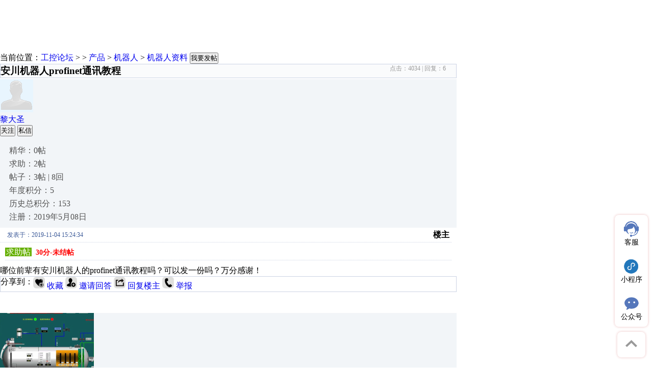

--- FILE ---
content_type: text/html
request_url: http://bbs.gongkong.com/d/201911/812040/812040_1.shtml
body_size: 14414
content:
<!DOCTYPE html>
<html xmlns="http://www.w3.org/1999/xhtml">
<head>
    <meta name="apple-mobile-web-app-status-bar-style" content="black" />
    <meta http-equiv="Content-Type" content="text/html; charset=utf-8" />
    <meta http-equiv="Cache-Control" content="no-transform" />
    <meta name="format-detection" content="telephone=no" />
    <meta name="viewport" content="width=device-width, initial-scale=1.0, minimum-scale=1.0, maximum-scale=1.0, user-scalable=no" />
    <meta http-equiv="X-UA-Compatible" content="IE=edge,chrome=1" />
    <meta name="renderer" content="webkit">
    <meta name="mobile-agent" content="format=xhtml;url=//bbs.gongkong.com/d/201911/812040/812040_1.shtml" />
    <meta name="mobile-agent" content="format=html5;url=//bbs.gongkong.com/d/201911/812040/812040_1.shtml" />
    <link rel="alternate" type="application/rss+xml" title="RSS" href="/rss.xml" />
    <title>安川机器人profinet通讯教程-专业自动化论坛-中国工控网论坛</title>
    <meta name="keywords" content="工控网,工控论坛,自动化论坛,电气及自动化,自动化,自动化知识" />
    <meta name="description" content="哪位前辈有安川机器人的profinet通讯教程吗？可以发一份吗？万分感谢！" />
    <link rel="shortcut icon" type="image/ico" href="/favicon.ico" />
    ﻿<link href="//src.gongkong.com/website/bbs/js/layui/css/layui.css" type="text/css" rel="stylesheet" />
<link href="//src.gongkong.com/website/bbs/css/bbs_detail.css" type="text/css" rel="stylesheet" />
<link href="//src.gongkong.com/website/bbs/css/lrtk.css" type="text/css" rel="stylesheet" />
<link href="//src.gongkong.com/website/bbs/css/Share/css/share.min.css" type="text/css" rel="stylesheet" />
<link href="//src.gongkong.com/website/bbs/css/Reward.css" type="text/css" rel="stylesheet" />
<link href="//src.gongkong.com/gongkongHeader/css/nav_header2020.css" rel="stylesheet" />
<link href="https://ai.gongkong.com/css/markdown.css" rel="stylesheet" />

<script type="text/javascript" src="//src.gongkong.com/website/bbs/js/layui/layui.js"></script>
<script type="text/javascript" src="//src.gongkong.com/website/bbs/js/jquery-2.2.4.min.js"></script>
<script type="text/javascript" src="//src.gongkong.com/website/bbs/js/jquery-1.8.3.min.js"></script>
<script type="text/javascript" src="//src.gongkong.com/website/bbs/js/PhoneCommon.js"></script>
<!--<script type="text/javascript" src="//passport.gongkong.com/Scripts/SSOLogon.js"></script>-->
<script type="text/javascript" src="//src.gongkong.com/website/bbs/js/gongkong2/UserLogin.js"></script>
<style type="text/css">
    body {
        background-color: #fff;
    }

    .baseInfo {
        line-height: 28px;
        border-bottom: 1px dotted #ccd3e4;
        margin: 5px 10px 10px 0;
    }

        .baseInfo .bInfo {
            width: 180px;
            overflow: hidden;
            white-space: nowrap;
            float: left;
        }

        .baseInfo .layerInfo {
            font-weight: bold;
            text-align: right;
        }

    .layui-btn-group {
        display: block;
    }

    #topicContent p img {
        max-width: 80%;
        display: block;
        margin: 20px auto;
    }
</style>
<style type="text/css">
    #pubFeedBack {
        position: fixed;
        _position: absolute;
        right: 9px;
        bottom: 25px;
        width: 50px;
        height: 50px;
        font-size: 12px;
        margin-bottom: 35px;
    }

    #backTop, #callSurvey {
        display: block;
        width: 52px;
        padding: 1px;
        height: 52px;
        line-height: 52px;
        text-align: center;
        color: #fff;
        text-decoration: none;
    }

    #backTop {
        display: none;
        background: url(//src.gongkong.com/images/top01.png) no-repeat;
        cursor: pointer;
        position: absolute;
        top: 0px;
    }

        #backTop:hover {
            background: #ccc;
            zoom: 1;
            text-decoration: none;
            color: #fff;
            background: url(//src.gongkong.com/images/top02.png) no-repeat;
        }

        #backTop i {
            display: block;
            width: 25px;
            height: 13px;
            margin: 14px auto 8px;
            background-position: -63px 0;
        }

    #callSurvey {
        margin-top: 1px;
        background: #3687d9;
    }

        #callSurvey:hover {
            background: #66a4e3;
            zoom: 1;
            text-decoration: none;
            color: #fff;
        }

        #callSurvey i {
            display: block;
            width: 26px;
            height: 25px;
            margin: 9px auto 0;
            background-position: 0 0;
        }

        #callSurvey:hover i {
            background-position: -30px 0;
        }
</style>
<style type="text/css">
    .effect3 .info {
        opacity: 0;
        pointer-events: none;
        -webkit-transition: all 0.35s ease-in-out;
        -moz-transition: all 0.35s ease-in-out;
        transition: all 0.35s ease-in-out;
        position: fixed;
        bottom: 0;
        right: 0;
    }

    .ih-item .img {
        position: fixed;
        right: 10px;
        bottom: 10px;
    }

    .effect3 a:hover .info {
        opacity: 1;
        -webkit-transform: translateX(-70px);
        -moz-transform: translateX(-70px);
        -ms-transform: translateX(-70px);
        -o-transform: translateX(-70px);
        transform: translateX(-70px);
    }
</style>
<style type="text/css">
    .text-justify {
        text-align: justify;
        *text-justify: inter-ideograph;
    }

    .justify {
        *
    display: inline;
        *
    zoom: 1;
    }

        .justify span {
            line-height: 18px;
            font-size: 12px;
            color: #333;
            display: block;
            float: left;
        }

    .justify-last {
        width: 100%;
        height: 0;
        padding: 0;
        overflow: hidden;
    }


    .ad_zt3 {
        height: 60px;
        overflow: hidden;
    }

        .ad_zt3 span {
            overflow: hidden;
            width: 257px;
            line-height: 20px;
            text-overflow: ellipsis;
            padding-left: 5px;
            font-family: "Arial";
        }

        .ad_zt3 div {
            float: left;
            height: 60px;
            overflow: hidden;
        }

    .wz a {
        display: block;
        white-space: nowrap;
        overflow: hidden;
        text-overflow: ellipsis;
    }

    /*详情页图片放大*/
    /*全屏显示大图*/
    .opacityBottom {
        width: 100%;
        height: 100%;
        position: fixed;
        background: rgba(0,0,0,0.8);
        z-index: 1000;
        top: 0;
        left: 0;
    }

    .none-scroll {
        overflow: hidden;
        height: 100%;
    }

    .bigImg {
        max-width: 100%;
        max-height: 100%;
        position: fixed;
        z-index: 10001;
    }
</style>
<!--帖子、回帖管理样式-->
<style type="text/css">
    .mMenu {
        width: 70px;
        line-height: 30px;
        padding: 0;
        margin-left: 10px;
        font-size: 12px;
        background-color: #fff;
        border: 1px solid #c2dcf5;
        padding-bottom: 1px;
        margin-left: 0px;
    }

        .mMenu .mMbtn {
            margin-left: 0px;
            background-color: #008ab1;
        }
</style>
<!--附件-->
<style type="text/css">
    .query_hint {
        width: 225px;
        height: 50px;
        line-height: 55px;
        padding: 0 20px;
        position: fixed;
        left: 53%;
        margin-left: -250px;
        top: 50%;
        margin-top: -40px;
        font-size: 15px;
        color: #333;
        font-weight: bold;
        text-align: center;
        background-color: #f9f9f9;
        display: none;
    }

        .query_hint img {
            position: relative;
            left: -8px;
        }
</style>
<style type="text/css">
    #saoma img {
        display: block;
        padding: 7px;
        background: white;
        border-radius: 6px;
    }
</style>

    <script type="text/javascript">gotoTopicPhoneUrl(Number("812040"));var TopicId = Number("812040");</script>
    ﻿<input type="hidden" id="bbs_chType" name="bbs_chType" value="bbsdetail" />
<script src="//src.gongkong.com/gongkongHeader/js/nav_header2021.js"></script>
<div id="msg" style="position: absolute; z-index: 1000; top: 38px; left: 538px; width: 442px; "></div>
<script type="text/javascript">
    function parenthide(obj) {
        obj.parentNode.style.display = 'none';
    }
</script>

</head>

<body id='d1' style="background-color:#fff;">
    ﻿
    <div style="display:flex;justify-content:center;margin-top:25px;width:100%;background:#fff">
    <div class="nav-box">
        <script id="Generalnav" src="//src.gongkong.com/General_nav/general_nav_2021.js?type=2"></script>
    </div>
</div>
<div class="ad" style="width:1200px; height:60px; margin:0px auto;">
    <div style="width: 1200px; height: 42px; margin-top: 0px; margin-bottom: 30px; display: none;" id="detail_banner1"></div>
    <div style="width: 1200px; height: 60px; margin-bottom: 2px;display:none;" id="detail_banner2"></div>
</div>
    <div class="common-con top-link">
        <!--==面包屑==-->
        ﻿当前位置：<a href="//bbs.gongkong.com/">工控论坛</a> >  > <a href="//bbs.gongkong.com/product.htm">产品</a> > <a href="//bbs.gongkong.com/product/robot.htm">机器人</a> > <a href="//bbs.gongkong.com/product/robotDoc.htm">机器人资料</a>
<input type="hidden" id="bid" value="766" />
        <a target="_blank" rel="noopener noreferrer" href="//bbs.gongkong.com/topic/create">
            <button class="layui-btn layui-btn-danger fatie">我要发帖</button>
        </a>
    </div>
    <div class="common-con">
        <!--==分页==-->
        <div id="_Pager1" style="width:895px;">
            
        </div>
        <div class="det-left" style="width:895px;">
            <!--==标题==-->
            <h3 style="border:1px solid #ccd3e4;background-color:#fafbfc;">
                <b id="tTitle">
                    ﻿安川机器人profinet通讯教程
                </b>
                <b style="float: right;margin-right: 20px;font-size: 12px;font-weight: normal;color: #999;">
                    ﻿点击：<span id="_hitcount">4034</span>&nbsp;|
回复：<span id="_replycount">6</span>
                </b>
            </h3>
            <!--==主题==-->
            ﻿
<div class="topic" style="background-color:#f2f5f8;margin-top:-16px;" uid="3837052" uname="黎大圣">
    <div class="topic-left">
        <span style="background:url(//src.gongkong.com/website/bbs/img/forum-icon.gif) no-repeat;margin-left:86px;z-index:99;top:10px;position:absolute;width:44px;height:44px;"></span>
        <p class="avtor-con">
            <img src="//pic.gongkong.com/UploadPic/gongkong/common/2022/defaultface.gif" class="avtor" alt="" />
        </p>
        <p class="use-name">
            <a href="http://home.gongkong.com/home/index?id=3837052" rel="noopener noreferrer" target="_blank">黎大圣</a>
        </p>
        <div class="layui-btn-group gz-btn">
            <button type="button" class="layui-btn layui-btn-primary layui-btn-xs guanzhu" isfollow="False">关注</button>
            <input type="hidden" id="IsFollow" name="IsFollow" value="" />
            <button type="button" class="layui-btn layui-btn-primary layui-btn-xs send_msg">私信</button>
        </div>
        <ul style="padding:0px 0px 0px 18px;" id="_TopicUserLeftList">
            ﻿<style type="text/css">
    #_TopicUserLeftList li {
        padding-bottom: 5px;
        font-family: Microsoft Yahei;
        list-style: none;
        color: #535353;
    }
</style>

                                            <li>精华：0帖</li>
                                            <li>求助：2帖</li>
                                            <li>帖子：3帖 | 8回</li>
                                            <li>年度积分：5</li>
                                            <li>历史总积分：153</li>
                                            <li>注册：2019年5月08日</li>
        </ul>
    </div>
    <div class="topic-right" style="background-color:#fff;">
        <div class="topdet-con">
            <div class="baseInfo" style="padding:0px 4px;line-height:28px;">
                <div class="bInfo" style="padding:0px 10px;color:#3b5998;font-size:12px;">
                    发表于：2019-11-04 15:24:34
                </div>
                <div id="li0" class="layerInfo">楼主</div>
            </div>
            <div style="margin:5px 10px 10px 10px;padding-bottom:5px;border-bottom:1px dotted #ccd3e4;"><span style="background-color: #66b000;color: #fff;height: 15px;line-height: 15px;padding: 0 2px;font-family: Microsoft YaHei;overflow: hidden;">求助帖</span><span style="margin-left: 8px;font-size: 14px;font-weight: 700;color:Red;">30分-未结帖</span></div>
            <div id="topicContent">
                <p>哪位前辈有安川机器人的profinet通讯教程吗？可以发一份吗？万分感谢！</p>
                
                <!--begin打赏-->
                
                <!--end打赏-->
            </div>
            <!--begin Client-->
            <div class="clienttypeclass">
            
            </div>
            <!--end Client-->
        </div>
        <div class="topic-bt" style="border:1px solid #ccd3e4;">
            <span style="float:left;">分享到：</span>
            <div class="social-share" data-initialized="true">
                <a href="javascript:void(0)" class="social-share-icon icon-wechat" data-type="web" id="wechat"></a>
                <a href="javascript:void(0)" class="social-share-icon icon-weibo" data-type="web" id="weibo"></a>
                <a href="javascript:void(0)" class="social-share-icon icon-qq" data-type="web" id="qq"></a>
                <a href="javascript:void(0)" class="social-share-icon icon-qzone" data-type="web" id="qzone"></a>
            </div>
            <div class="handel-con">
                <span id="t_ISOPITMIZATION">
                    
                </span>
                <span>
                    <input type="hidden" id="collectionValue" value="" />
                    <img src="//pic.gongkong.com/UploadPic/UploadPic/Forum/shoucang0407.png" style="width:23px;" />
                    <a href="javascript:void(0);" id="collection"><sapn id="_collection">收藏</sapn></a>
                </span>
                <span>
                    <img src="//pic.gongkong.com/UploadPic/UploadPic/Forum/yaoqing0407.png" style="width:23px;" />
                    <a href="javascript:;" class="yq_a">邀请回答</a>
                </span>
                <span>
                    <img src="//pic.gongkong.com/UploadPic/UploadPic/Forum/huifu0407.png" style="width:23px;" />
                    <a href="#replyDiv">回复楼主</a>
                </span>
                <span>
                    <img src="//pic.gongkong.com/UploadPic/UploadPic/Forum/jubao0407.png" style="width:23px;" />
                    <a href="#" class="report" id="masterReport">举报</a>
                </span>
                <span>
                    <img src="//pic.gongkong.com/UploadPic/UploadPic/Forum/guanli0529.png" style="width:23px;display:none" id="master_pic" />
                    <a href="javascript:;" id="master" data-uid="3837052"></a>
                </span>
            </div>
        </div>
    </div>
</div>
            <!--==楼主最近还看过==-->
            ﻿
            <!--==通栏广告==-->
            <style type="text/css">
    .jialei {
        width: 100%;
    }

        .jialei ul {
            text-align: left;
            padding: 0px;
        }

            .jialei ul li {
                line-height: 22px;
                list-style-type: none;
            }

                .jialei ul li a {
                    color: #333333;
                }

    .a_img_all {
        display: none;
        width: 100%;
        height: 135px;
        position: relative;
        overflow: hidden;
    }

        .a_img_all img {
            display: block;
            max-width: 100%;
            height: auto;
            position: absolute;
            top: 0;
            left: 0;
            right: 0;
            bottom: 0;
            margin: auto;
        }
</style>
<div id="recommendpage"></div>
            <!--==回复列表==-->
            <div id="replyList">
                ﻿<!--BEGIN_TOPIC_5963110-->
<div id="_reply_1">
    <div class="topic" style="background-color:#f2f5f8;margin-top:5px;" uid="1373474" uname="请叫我王老湿">
        <div class="topic-left">
            
            <p class="avtor-con">
                <img src="http://nfs.gongkong.com/Upload/HeadPhoto/201904/20190429152733574.jpg" class="avtor" alt="" />
                <!--<span class="numicon">02</span>-->
            </p>
            <p class="use-name">
                <a href="http://home.gongkong.com/home/index?id=1373474" rel="noopener noreferrer" target="_blank">请叫我王老湿</a>
            </p>
            <div class="layui-btn-group gz-btn" style="height:30px;">
                <button type="button" class="layui-btn layui-btn-primary layui-btn-xs guanzhu" isfollow="False">关注</button>
                <button type="button" class="layui-btn layui-btn-primary layui-btn-xs send_msg">私信</button>
            </div>
            <style type="text/css">
                #_ReplyUserLeftList li {
                    margin-bottom: 5px;
                }
            </style>
            <ul style="padding:0px 0px 0px 18px;" id="_ReplyUserLeftList">
                <li style="color:red; margin-top: -5px;" >[版主]</li>
                                            <li>精华：0帖</li>
                                            <li>求助：0帖</li>
                                            <li>帖子：622帖 | 8531回</li>
                                            <li>年度积分：91</li>
                                            <li>历史总积分：332562</li>
                                            <li>注册：2011年4月25日</li>
            </ul>
        </div>
        <div class="topic-right" style="background-color:#fff;">
            <div class="baseInfo" style="padding:0px 4px;line-height:28px;">
                <div class="bInfo" style="padding:0px 10px;color:#3b5998;font-size:12px;">
                    发表于：2019-11-04 16:35:39
                </div>
                <div id="li0" class="layerInfo rrow">1楼</div>
            </div>
            <div class="secdet-con ctxt" id="replyContent">
                <p>PROFINET通信方法都是差不多的，你要找到对应GSD安装包文件，再有就是文件包对应的参数说明，搞清楚接口定义功能，下图是基恩士8000系列视觉通信部分截图<br/></p><p><img src="http://upload.gongkong.com/Upload/gongkong/technicalDataImage/201911/04/f508f40ba2f442758ee3049398693d65_w.png"  alt="image.png"/></p><p><br/></p><p><img src="http://upload.gongkong.com/Upload/gongkong/technicalDataImage/201911/04/32faed4dea72492ab6cbe8d6dc3e1fee_w.png"  alt="image.png"/></p><p>没什么好难的，关键是GSD文件包和对应参数说明</p>
            </div>
            <div class="secpic-cov">
                <div class="sec-handel">
                    <span class="m_l8 grey" id="r_ISOPITMIZATION">
                        
                    </span>
                    <span class="rel" id="replyfloor">
                        <a href="#replyDiv">回复</a>
                    </span>
                    <span class="ref" id="reference">
                        <a href="#replyDiv">引用</a>
                    </span>
                    <span>
                        <a href="#" class="report" id="replyReport">举报</a>
                    </span>
                    <span class="mreply" style="color:#3b5998;" data-uid="1373474" data-id="5963110">
                        <a href="#" id="mreply_a"></a>
                    </span>
                </div>
            </div>
            <div class="topic-bt secpic-bt" style="border:1px solid #ccd3e4;" id="reply_RandomTopic">
                <!--<a href="javasctipt:void(0);" title="" target="_blank"></a>-->
            </div>
        </div>
    </div>
    <!--<a name="_replyListDiv" id="_replyListDiv">&nbsp;&nbsp;</a>-->
</div>
<!--END_TOPIC_5963110--><!--BEGIN_TOPIC_5963353-->
<div id="_reply_2">
    <div class="topic" style="background-color:#f2f5f8;margin-top:5px;" uid="3548625" uname="Lasermade">
        <div class="topic-left">
            
            <p class="avtor-con">
                <img src="//pic.gongkong.com/UploadPic/gongkong/common/2022/defaultface.gif" class="avtor" alt="" />
                <!--<span class="numicon">02</span>-->
            </p>
            <p class="use-name">
                <a href="http://home.gongkong.com/home/index?id=3548625" rel="noopener noreferrer" target="_blank">Lasermade</a>
            </p>
            <div class="layui-btn-group gz-btn" style="height:30px;">
                <button type="button" class="layui-btn layui-btn-primary layui-btn-xs guanzhu" isfollow="False">关注</button>
                <button type="button" class="layui-btn layui-btn-primary layui-btn-xs send_msg">私信</button>
            </div>
            <style type="text/css">
                #_ReplyUserLeftList li {
                    margin-bottom: 5px;
                }
            </style>
            <ul style="padding:0px 0px 0px 18px;" id="_ReplyUserLeftList">
                
                                            <li>精华：0帖</li>
                                            <li>求助：1帖</li>
                                            <li>帖子：2帖 | 327回</li>
                                            <li>年度积分：0</li>
                                            <li>历史总积分：37408</li>
                                            <li>注册：2017年9月19日</li>
            </ul>
        </div>
        <div class="topic-right" style="background-color:#fff;">
            <div class="baseInfo" style="padding:0px 4px;line-height:28px;">
                <div class="bInfo" style="padding:0px 10px;color:#3b5998;font-size:12px;">
                    发表于：2019-11-04 21:21:53
                </div>
                <div id="li0" class="layerInfo rrow">2楼</div>
            </div>
            <div class="secdet-con ctxt" id="replyContent">
                <p>还有一种有效办法，问一下安川要一下PROFINET相关文档说明介绍<br/></p>
            </div>
            <div class="secpic-cov">
                <div class="sec-handel">
                    <span class="m_l8 grey" id="r_ISOPITMIZATION">
                        
                    </span>
                    <span class="rel" id="replyfloor">
                        <a href="#replyDiv">回复</a>
                    </span>
                    <span class="ref" id="reference">
                        <a href="#replyDiv">引用</a>
                    </span>
                    <span>
                        <a href="#" class="report" id="replyReport">举报</a>
                    </span>
                    <span class="mreply" style="color:#3b5998;" data-uid="3548625" data-id="5963353">
                        <a href="#" id="mreply_a"></a>
                    </span>
                </div>
            </div>
            <div class="topic-bt secpic-bt" style="border:1px solid #ccd3e4;" id="reply_RandomTopic">
                <!--<a href="javasctipt:void(0);" title="" target="_blank"></a>-->
            </div>
        </div>
    </div>
    <!--<a name="_replyListDiv" id="_replyListDiv">&nbsp;&nbsp;</a>-->
</div>
<!--END_TOPIC_5963353--><!--BEGIN_TOPIC_5963557-->
<div id="_reply_3">
    <div class="topic" style="background-color:#f2f5f8;margin-top:5px;" uid="3332508" uname="曙光88">
        <div class="topic-left">
            
            <p class="avtor-con">
                <img src="//pic.gongkong.com/UploadPic/gongkong/common/2022/defaultface.gif" class="avtor" alt="" />
                <!--<span class="numicon">02</span>-->
            </p>
            <p class="use-name">
                <a href="http://home.gongkong.com/home/index?id=3332508" rel="noopener noreferrer" target="_blank">曙光88</a>
            </p>
            <div class="layui-btn-group gz-btn" style="height:30px;">
                <button type="button" class="layui-btn layui-btn-primary layui-btn-xs guanzhu" isfollow="False">关注</button>
                <button type="button" class="layui-btn layui-btn-primary layui-btn-xs send_msg">私信</button>
            </div>
            <style type="text/css">
                #_ReplyUserLeftList li {
                    margin-bottom: 5px;
                }
            </style>
            <ul style="padding:0px 0px 0px 18px;" id="_ReplyUserLeftList">
                
                                            <li>精华：0帖</li>
                                            <li>求助：1帖</li>
                                            <li>帖子：1帖 | 111回</li>
                                            <li>年度积分：3</li>
                                            <li>历史总积分：365</li>
                                            <li>注册：2015年9月04日</li>
            </ul>
        </div>
        <div class="topic-right" style="background-color:#fff;">
            <div class="baseInfo" style="padding:0px 4px;line-height:28px;">
                <div class="bInfo" style="padding:0px 10px;color:#3b5998;font-size:12px;">
                    发表于：2019-11-05 09:00:39
                </div>
                <div id="li0" class="layerInfo rrow">3楼</div>
            </div>
            <div class="secdet-con ctxt" id="replyContent">
                <p><p>和其它设备一样的，如果不清楚可以咨询安川的客服，实在还搞不定可以再来问我。</p></p>
            </div>
            <div class="secpic-cov">
                <div class="sec-handel">
                    <span class="m_l8 grey" id="r_ISOPITMIZATION">
                        
                    </span>
                    <span class="rel" id="replyfloor">
                        <a href="#replyDiv">回复</a>
                    </span>
                    <span class="ref" id="reference">
                        <a href="#replyDiv">引用</a>
                    </span>
                    <span>
                        <a href="#" class="report" id="replyReport">举报</a>
                    </span>
                    <span class="mreply" style="color:#3b5998;" data-uid="3332508" data-id="5963557">
                        <a href="#" id="mreply_a"></a>
                    </span>
                </div>
            </div>
            <div class="topic-bt secpic-bt" style="border:1px solid #ccd3e4;" id="reply_RandomTopic">
                <!--<a href="javasctipt:void(0);" title="" target="_blank"></a>-->
            </div>
        </div>
    </div>
    <!--<a name="_replyListDiv" id="_replyListDiv">&nbsp;&nbsp;</a>-->
</div>
<!--END_TOPIC_5963557--><!--BEGIN_TOPIC_6000749-->
<div id="_reply_4">
    <div class="topic" style="background-color:#f2f5f8;margin-top:5px;" uid="371851" uname="Smile-lyc">
        <div class="topic-left">
            
            <p class="avtor-con">
                <img src="http://www.gongkong.com/uploadpic/userface/2009-5/2009050811584800003.jpg" class="avtor" alt="" />
                <!--<span class="numicon">02</span>-->
            </p>
            <p class="use-name">
                <a href="http://home.gongkong.com/home/index?id=371851" rel="noopener noreferrer" target="_blank">Smile-lyc</a>
            </p>
            <div class="layui-btn-group gz-btn" style="height:30px;">
                <button type="button" class="layui-btn layui-btn-primary layui-btn-xs guanzhu" isfollow="False">关注</button>
                <button type="button" class="layui-btn layui-btn-primary layui-btn-xs send_msg">私信</button>
            </div>
            <style type="text/css">
                #_ReplyUserLeftList li {
                    margin-bottom: 5px;
                }
            </style>
            <ul style="padding:0px 0px 0px 18px;" id="_ReplyUserLeftList">
                <li style="color:red; margin-top: -5px;" >[管理员]</li>
                                            <li>精华：114帖</li>
                                            <li>求助：50帖</li>
                                            <li>帖子：2793帖 | 22283回</li>
                                            <li>年度积分：311</li>
                                            <li>历史总积分：144042</li>
                                            <li>注册：2006年8月04日</li>
            </ul>
        </div>
        <div class="topic-right" style="background-color:#fff;">
            <div class="baseInfo" style="padding:0px 4px;line-height:28px;">
                <div class="bInfo" style="padding:0px 10px;color:#3b5998;font-size:12px;">
                    发表于：2019-12-18 21:25:00
                </div>
                <div id="li0" class="layerInfo rrow">4楼</div>
            </div>
            <div class="secdet-con ctxt" id="replyContent">
                <p style="margin: 4px; padding: 0px; font-family: &quot;microsoft yahei&quot;; -webkit-tap-highlight-color: rgba(0, 0, 0, 0); line-height: 22px; color: rgb(50, 50, 50); overflow: hidden; font-size: 14px; white-space: normal;">赠人玫瑰，手留余香。</p><p style="margin: 4px; padding: 0px; font-family: &quot;microsoft yahei&quot;; -webkit-tap-highlight-color: rgba(0, 0, 0, 0); line-height: 22px; color: rgb(50, 50, 50); overflow: hidden; font-size: 14px; white-space: normal;">感谢你的求助和答疑，对于求助者请大家在求助帖发布一个月内给予结贴。</p><p style="margin: 4px; padding: 0px; font-family: &quot;microsoft yahei&quot;; -webkit-tap-highlight-color: rgba(0, 0, 0, 0); line-height: 22px; color: rgb(50, 50, 50); overflow: hidden; font-size: 14px; white-space: normal;">针对求助者自己解决问题后，及时把信息（问题解决措施和思路）反馈到自己帖子中，论坛给予20~50积分奖励。</p><p><br/></p>
            </div>
            <div class="secpic-cov">
                <div class="sec-handel">
                    <span class="m_l8 grey" id="r_ISOPITMIZATION">
                        
                    </span>
                    <span class="rel" id="replyfloor">
                        <a href="#replyDiv">回复</a>
                    </span>
                    <span class="ref" id="reference">
                        <a href="#replyDiv">引用</a>
                    </span>
                    <span>
                        <a href="#" class="report" id="replyReport">举报</a>
                    </span>
                    <span class="mreply" style="color:#3b5998;" data-uid="371851" data-id="6000749">
                        <a href="#" id="mreply_a"></a>
                    </span>
                </div>
            </div>
            <div class="topic-bt secpic-bt" style="border:1px solid #ccd3e4;" id="reply_RandomTopic">
                <!--<a href="javasctipt:void(0);" title="" target="_blank"></a>-->
            </div>
        </div>
    </div>
    <!--<a name="_replyListDiv" id="_replyListDiv">&nbsp;&nbsp;</a>-->
</div>
<!--END_TOPIC_6000749--><!--BEGIN_TOPIC_6174095-->
<div id="_reply_5">
    <div class="topic" style="background-color:#f2f5f8;margin-top:5px;" uid="3867455" uname="是梦终空。">
        <div class="topic-left">
            
            <p class="avtor-con">
                <img src="//pic.gongkong.com/UploadPic/gongkong/common/2022/defaultface.gif" class="avtor" alt="" />
                <!--<span class="numicon">02</span>-->
            </p>
            <p class="use-name">
                <a href="http://home.gongkong.com/home/index?id=3867455" rel="noopener noreferrer" target="_blank">是梦终空。</a>
            </p>
            <div class="layui-btn-group gz-btn" style="height:30px;">
                <button type="button" class="layui-btn layui-btn-primary layui-btn-xs guanzhu" isfollow="False">关注</button>
                <button type="button" class="layui-btn layui-btn-primary layui-btn-xs send_msg">私信</button>
            </div>
            <style type="text/css">
                #_ReplyUserLeftList li {
                    margin-bottom: 5px;
                }
            </style>
            <ul style="padding:0px 0px 0px 18px;" id="_ReplyUserLeftList">
                
                                            <li>精华：0帖</li>
                                            <li>求助：0帖</li>
                                            <li>帖子：0帖 | 2回</li>
                                            <li>年度积分：0</li>
                                            <li>历史总积分：57</li>
                                            <li>注册：2019年7月16日</li>
            </ul>
        </div>
        <div class="topic-right" style="background-color:#fff;">
            <div class="baseInfo" style="padding:0px 4px;line-height:28px;">
                <div class="bInfo" style="padding:0px 10px;color:#3b5998;font-size:12px;">
                    发表于：2020-09-09 07:46:21
                </div>
                <div id="li0" class="layerInfo rrow">5楼</div>
            </div>
            <div class="secdet-con ctxt" id="replyContent">
                <p>回复内容：</p>对：曙光88 和其它设备一样的，如果不清楚可以咨询安川的客服，实在还搞不定可以再来问我。&nbsp;&nbsp;&nbsp;&nbsp;&nbsp;内容的回复：<hr><p><p><p>配Profinet的时候按照安川的说明书来的，最后一步说无法访问控制器是怎么回事？</p><p><img src="http://upload.gongkong.com/Upload/gongkong/technicalDataImage/202009/09/c4c9d1d42ec64f08a511eea66d060e7f_w_183518.jpg" /></p><p><img src="http://upload.gongkong.com/Upload/gongkong/technicalDataImage/202009/09/5f1c53edcd4d4da0aa2cf17d7d8bc920_w_170231.jpg" /></p><p></p></p></p>
            </div>
            <div class="secpic-cov">
                <div class="sec-handel">
                    <span class="m_l8 grey" id="r_ISOPITMIZATION">
                        
                    </span>
                    <span class="rel" id="replyfloor">
                        <a href="#replyDiv">回复</a>
                    </span>
                    <span class="ref" id="reference">
                        <a href="#replyDiv">引用</a>
                    </span>
                    <span>
                        <a href="#" class="report" id="replyReport">举报</a>
                    </span>
                    <span class="mreply" style="color:#3b5998;" data-uid="3867455" data-id="6174095">
                        <a href="#" id="mreply_a"></a>
                    </span>
                </div>
            </div>
            <div class="topic-bt secpic-bt" style="border:1px solid #ccd3e4;" id="reply_RandomTopic">
                <!--<a href="javasctipt:void(0);" title="" target="_blank"></a>-->
            </div>
        </div>
    </div>
    <!--<a name="_replyListDiv" id="_replyListDiv">&nbsp;&nbsp;</a>-->
</div>
<!--END_TOPIC_6174095--><!--BEGIN_TOPIC_6176586-->
<div id="_reply_6">
    <div class="topic" style="background-color:#f2f5f8;margin-top:5px;" uid="446479" uname="RUSHGE">
        <div class="topic-left">
            
            <p class="avtor-con">
                <img src="//pic.gongkong.com/UploadPic/gongkong/common/2022/defaultface.gif" class="avtor" alt="" />
                <!--<span class="numicon">02</span>-->
            </p>
            <p class="use-name">
                <a href="http://home.gongkong.com/home/index?id=446479" rel="noopener noreferrer" target="_blank">RUSHGE</a>
            </p>
            <div class="layui-btn-group gz-btn" style="height:30px;">
                <button type="button" class="layui-btn layui-btn-primary layui-btn-xs guanzhu" isfollow="False">关注</button>
                <button type="button" class="layui-btn layui-btn-primary layui-btn-xs send_msg">私信</button>
            </div>
            <style type="text/css">
                #_ReplyUserLeftList li {
                    margin-bottom: 5px;
                }
            </style>
            <ul style="padding:0px 0px 0px 18px;" id="_ReplyUserLeftList">
                
                                            <li>精华：0帖</li>
                                            <li>求助：0帖</li>
                                            <li>帖子：4帖 | 210回</li>
                                            <li>年度积分：0</li>
                                            <li>历史总积分：126</li>
                                            <li>注册：2007年5月10日</li>
            </ul>
        </div>
        <div class="topic-right" style="background-color:#fff;">
            <div class="baseInfo" style="padding:0px 4px;line-height:28px;">
                <div class="bInfo" style="padding:0px 10px;color:#3b5998;font-size:12px;">
                    发表于：2020-09-16 16:39:00
                </div>
                <div id="li0" class="layerInfo rrow">6楼</div>
            </div>
            <div class="secdet-con ctxt" id="replyContent">
                <p><span style="color: rgb(50, 50, 50); font-family: &quot;microsoft yahei&quot;; font-size: 14px; background-color: rgb(255, 255, 255);">好东西，下来看看，谢谢分享！</span></p>
            </div>
            <div class="secpic-cov">
                <div class="sec-handel">
                    <span class="m_l8 grey" id="r_ISOPITMIZATION">
                        
                    </span>
                    <span class="rel" id="replyfloor">
                        <a href="#replyDiv">回复</a>
                    </span>
                    <span class="ref" id="reference">
                        <a href="#replyDiv">引用</a>
                    </span>
                    <span>
                        <a href="#" class="report" id="replyReport">举报</a>
                    </span>
                    <span class="mreply" style="color:#3b5998;" data-uid="446479" data-id="6176586">
                        <a href="#" id="mreply_a"></a>
                    </span>
                </div>
            </div>
            <div class="topic-bt secpic-bt" style="border:1px solid #ccd3e4;" id="reply_RandomTopic">
                <!--<a href="javasctipt:void(0);" title="" target="_blank"></a>-->
            </div>
        </div>
    </div>
    <!--<a name="_replyListDiv" id="_replyListDiv">&nbsp;&nbsp;</a>-->
</div>
<!--END_TOPIC_6176586-->
            </div>
        </div>
        <!--==右侧列表数据==-->
        ﻿
<div class="det-right" id="detailsrighttop">
</div>
<div class="det-right">
    <div style="font-size:18px;height:25px;color:#2a84c3;font-weight:700;margin-bottom:5px;">热门招聘</div>
    <ul class="right-list" style="border-top:1px solid #ccd3e4;" id="HrPosition">
        <!--<li><a href="http://www.gongkong.com/hr/Position/Details?id=31260" title="项目经理" target="_blank">项目经理</a><span class="sec-rp">15000以上</span></li><li><a href="http://www.gongkong.com/hr/Position/Details?id=16178" title="水处理项目设计技术人员   " target="_blank">水处理项目设计技术人员   </a><span class="sec-rp">面议</span></li><li><a href="http://www.gongkong.com/hr/Position/Details?id=31258" title="运营主管" target="_blank">运营主管</a><span class="sec-rp">10001以上</span></li><li><a href="http://www.gongkong.com/hr/Position/Details?id=31259" title="自控工程师" target="_blank">自控工程师</a><span class="sec-rp">10001以上</span></li><li><a href="http://www.gongkong.com/hr/Position/Details?id=30794" title="工控主板代理" target="_blank">工控主板代理</a><span class="sec-rp">面议</span></li>-->

    </ul>
</div>
<div class="det-right">
    <div style="font-size:18px;height:25px;color:#2a84c3;font-weight:700;margin-bottom:5px;">相关主题</div>
    <ul class="right-list" style="border-top:1px solid #ccd3e4;">
        <li><a href="http://bbs.gongkong.com/D/200609/133789/133789_1.shtml" title="机器人在工件探伤中的应用" target="_blank">机器人在工件探伤中的应用</a><span class="sec-rp"><img src="/Content/images/see.png">[1453]</span></li><li><a href="http://bbs.gongkong.com/D/201610/695396/695396_1.shtml" title="川崎机器人跟折弯机配合，谁哪..." target="_blank">川崎机器人跟折弯机配合，谁哪...</a><span class="sec-rp"><img src="/Content/images/see.png">[805]</span></li><li><a href="http://bbs.gongkong.com/D/201408/573362/573362_1.shtml" title="abb机器人示教器手动不上电" target="_blank">abb机器人示教器手动不上电</a><span class="sec-rp"><img src="/Content/images/see.png">[1568]</span></li><li><a href="http://bbs.gongkong.com/D/201606/676011/676011_1.shtml" title="新松六轴工业机器人怎么样" target="_blank">新松六轴工业机器人怎么样</a><span class="sec-rp"><img src="/Content/images/see.png">[1372]</span></li><li><a href="http://bbs.gongkong.com/D/201504/614209/614209_1.shtml" title="爱普生机器人中文编程资料" target="_blank">爱普生机器人中文编程资料</a><span class="sec-rp"><img src="/Content/images/see.png">[2868]</span></li><li><a href="http://bbs.gongkong.com/D/201205/432619/432619_1.shtml" title="焊接机器人管线包磨损问题" target="_blank">焊接机器人管线包磨损问题</a><span class="sec-rp"><img src="/Content/images/see.png">[2277]</span></li><li><a href="http://bbs.gongkong.com/D/201609/687460/687460_1.shtml" title="安川机器人对比ABB工业机器人..." target="_blank">安川机器人对比ABB工业机器人...</a><span class="sec-rp"><img src="/Content/images/see.png">[2961]</span></li><li><a href="http://bbs.gongkong.com/D/201608/683861/683861_1.shtml" title="求助！！ROBOGUIDE卸载之后安装..." target="_blank">求助！！ROBOGUIDE卸载之后安装...</a><span class="sec-rp"><img src="/Content/images/see.png">[4996]</span></li><li><a href="http://bbs.gongkong.com/D/201101/363848/363848_1.shtml" title="机器人打磨的应用" target="_blank">机器人打磨的应用</a><span class="sec-rp"><img src="/Content/images/see.png">[897]</span></li><li><a href="http://bbs.gongkong.com/D/201407/569859/569859_1.shtml" title="使用机械手的原因" target="_blank">使用机械手的原因</a><span class="sec-rp"><img src="/Content/images/see.png">[1024]</span></li>
    </ul>
    <div class="q-code text-center">
        <span style="float:left;">
            <img src="//src.gongkong.com/website/bbs/img/er_w.jpg" alt=""><br>官方公众号
        </span>
        <span>
            <img src="//src.gongkong.com/website/bbs/img/gcs.jpg" alt=""><br>智造工程师
        </span>
    </div>
    <div style="margin-top:10px;">
        <ul id="detailsrightDev"></ul>

    </div>
    <div id="custom1">

    </div>
</div>
<div id="custom2">

</div>


<style type="text/css">
    * {
        margin: 0;
        padding: 0;
        box-sizing: border-box;
        -webkit-box-sizing: border-box;
    }

    ul,
    ol,
    li {
        list-style: none;
    }

    img {
        border: none;
    }

    .side-con {
        position: fixed;
        right: 10px;
        bottom: 80px;
        background: white;
        border-radius: 8px;
        box-shadow: 0 0 5px rgb(236, 193, 193);
        z-index: 99;
    }

    .item-imgact {
        display: none;
    }

    .side-con li {
        position: relative;
        width: 65px;
        padding: 10px 0;
        cursor: pointer;
        font-size: 14px;
        border-radius: 6px;
    }

        .side-con li:hover {
            background: #5577bb;
            color: #fff;
        }

    .side-con .item-img {
        width: 35px;
        display: block;
        margin: 0 auto;
    }

    .side-con .item-imgact {
        width: 35px;
        margin: 0 auto;
    }

    .side-con li:hover .item-img {
        display: none;
    }

    .side-con li:hover .item-imgact {
        display: block;
    }

    .item-name {
        display: block;
        text-align: center;
    }

    .popsec {
        position: absolute;
        width: 160px;
        left: -170px;
        top: 0;
        background: #fff;
        box-shadow: 0 0 8px rgb(236, 193, 193);
        text-align: center;
        padding: 10px 0;
        border-radius: 7px;
        transition: .3s ease all;
        transform: translateX(-20px) scale(0);
    }

        .popsec.act {
            opacity: 1;
            transform: translateX(0px) scale(1);
        }

        .popsec::after {
            content: "";
            position: absolute;
            right: -20px;
            top: 20px;
            border-top: 10px transparent dashed;
            border-left: 10px transparent dashed;
            border-right: 10px transparent dashed;
            border-bottom: 10px #fff solid;
            transform: translateX(-15%) rotate(90deg);
        }

    .popsec2 {
        top: -70px;
    }

        .popsec2::after {
            top: 90px;
        }

    .popsec3 {
        top: -140px;
    }

        .popsec3::after {
            top: 160px;
        }

    .go-topcon {
        position: fixed;
        width: 55px;
        padding: 15px 0;
        text-align: center;
        bottom: 20px;
        right: 15px;
        border-radius: 8px;
        box-shadow: 0 0 5px rgb(236, 193, 193);
        cursor: pointer;
        background: white;
        z-index: 99;
    }

        .go-topcon img {
            transition: .5s ease all;
        }

        .go-topcon:hover img {
            transform: rotate(360deg);
        }
</style>
<ul class="side-con">
    <li>
        <img src="//pic.gongkong.com/UploadPic/gongkong/common/2022/kefu0602.png" class="item-img">
        <img src="//pic.gongkong.com/UploadPic/gongkong/common/2022/kefu0602_act.png" class="item-imgact">
        <span class="item-name">客服</span>
        <div class="popsec popsec1">
            <img src="//pic.gongkong.com/UploadPic/gongkong/2022/bbscustomer202208.jpg" alt="">
        </div>
    </li>
    <li>
        <img src="//pic.gongkong.com/UploadPic/gongkong/common/2022/minigra0602.png" class="item-img">
        <img src="//pic.gongkong.com/UploadPic/gongkong/common/2022/minigra0602_act.png" class="item-imgact">
        <span class="item-name">小程序</span>
        <div class="popsec popsec2">
            <img src="//pic.gongkong.com/UploadPic/gongkong/common/2022/mini0606.png" alt="">
        </div>
    </li>
    <li>
        <img src="//pic.gongkong.com/UploadPic/gongkong/common/2022/wechat0602.png" class="item-img">
        <img src="//pic.gongkong.com/UploadPic/gongkong/common/2022/wechat0602_act.png" class="item-imgact">
        <span class="item-name">公众号</span>
        <div class="popsec popsec3">
            <img src="//pic.gongkong.com/UploadPic/gongkong/common/2022/we0606.png" alt="">
        </div>
    </li>
</ul>
<div class="go-topcon">
    <img src="//pic.gongkong.com/UploadPic/gongkong/common/2022/gotop0607.jpg"/>
</div>
<script type="text/javascript">
        $('.side-con>li').mouseover(function(){
            $(this).find('.popsec').addClass('act')
        }).mouseleave(function(){
            $(this).find('.popsec').removeClass('act')
        })
        $('.go-topcon').click(function(){
            $("html,body").animate({scrollTop:$('body').offset().top + "px"}, 300);
        })
</script>
        <!--==分页==-->
        <div id="_Pager" style="width:895px;">
            
        </div>
        <!--==回复框==-->
        <div class="tj-replay">
            <iframe id="reply" name="reply" src="//bbs.gongkong.com/reply/CreateReply?tid=812040" frameborder="0" scrolling="no"></iframe>
            <a name="replyDiv">&nbsp;&nbsp;</a>
        </div>
        <div class="fr_02a">
            <ul>
                <li>
                    <!--左对联-->
                    <div id="detail_dull_left"></div>
                </li>
                <li>
                    <!--右对联-->
                    <div id="detail_dull_right"></div>
                </li>
            </ul>
        </div>
        <div id="adver"></div>
        <div id="juxingdetail_pop"></div>
        <div id="hmidetail_pop"></div>
        <!--右侧浮出结束-->
        <!---以下是曝光代码--->
        <div id="bbs_Detail_Exposure"></div>
    </div>
    <script type="text/javascript">
    var topicid = 812040;
    </script>
    <input type="hidden" value="812040" id="tid" />
    ﻿<style type="text/css">
    * {
        margin: 0;
        padding: 0;
    }

    ul, li {
        list-style-type: none;
    }

    a {
        text-decoration: none;
    }

    .bbsadul6 li p {
        margin: 10px 0;
    }

    .bbsadul6 li {
        margin-top: 15px;
        width: 100%;
        overflow: hidden;
        text-overflow: ellipsis;
        white-space: nowrap;
        font-size: 14px;
    }
</style>
<!--邀请回答-->
<style type="text/css">
    .add-newicon {
        cursor: pointer;
        width: 24px;
        vertical-align: middle;
        margin-top: -3px;
        margin-right: 5px;
    }

    * {
        margin: 0;
    }

    ul, li {
        list-style-type: none;
    }

    .yqul {
        padding-left: 10px;
    }

        .yqul li {
            position: relative;
            overflow: hidden;
            padding: 5px 0;
            font-size: 12px;
        }

        .yqul img {
            width: 40px;
            height: 40px;
            float: left;
            margin-right: 5px;
            border-radius: 50%;
        }

    .hdp {
        color: #666;
        position: relative;
        overflow: hidden;
        margin-top: -5px;
    }

    .yqbt, .ybt {
        float: right;
        margin-right: 10px;
        cursor: pointer;
        padding: 5px 10px;
        color: #666;
        border: 1px #666 solid;
    }

    .huidec {
        float: left;
        margin-top: 15px;
    }

    .yqbt:hover {
        color: #00a0e9;
        border: 1px #00a0e9 solid;
    }
</style>
<div class="footer m_t_8" style="margin-top:0px;padding-top:10px;width:1200px;margin:0px auto;display:none;">
    <div style="width: 1200px;position: relative;overflow: hidden;padding-top:10px;">
        <p style="color: white;background: #008ab1;padding: 0 15px;height: 40px;line-height: 40px;font-size: 16px">
            <img src="//src.gongkong.com/website/bbs/img/jx2018bbs.png" style="vertical-align: middle;margin-top: -3px;margin-right: 10px" />工控网智造工程师好文精选
        </p>
        <div>
            <p style="float: left;width: 160px;text-align: center;">
                <img src="//src.gongkong.com/website/bbs/img/erwei2018bbs.jpg" style="margin-top: 20px;margin-bottom: 20px">
            </p>
            <ul style="float: left;width: 1038px;" class="bbsadul6" id="haowen"></ul>
        </div>
    </div>
</div>
<!--<ins class='dcmads' style='display:inline-block;width:0;height:0'
     data-dcm-placement='N4481.270481GONGKONG/B25851409.415415212'
     data-dcm-rendering-mode='script'
     data-dcm-https-only
     data-dcm-api-frameworks='[APIFRAMEWORKS]'
     data-dcm-omid-partner='[OMIDPARTNER]'
     data-dcm-gdpr-applies='gdpr=${GDPR}'
     data-dcm-gdpr-consent='gdpr_consent=${GDPR_CONSENT_755}'
     data-dcm-addtl-consent='addtl_consent=${ADDTL_CONSENT}'
     data-dcm-ltd='false'
     data-dcm-resettable-device-id=''
     data-dcm-app-id=''
     data-dcm-click-tracker=''>
    <script src='//www.googletagservices.com/dcm/dcmads.js'></script>
</ins>
<ins class='dcmads' style='display:inline-block;width:0;height:0'
     data-dcm-placement='N4481.270481GONGKONG/B31421655.415419250'
     data-dcm-rendering-mode='script'
     data-dcm-https-only
     data-dcm-api-frameworks='[APIFRAMEWORKS]'
     data-dcm-omid-partner='[OMIDPARTNER]'
     data-dcm-gdpr-applies='gdpr=${GDPR}'
     data-dcm-gdpr-consent='gdpr_consent=${GDPR_CONSENT_755}'
     data-dcm-addtl-consent='addtl_consent=${ADDTL_CONSENT}'
     data-dcm-ltd='false'
     data-dcm-resettable-device-id=''
     data-dcm-app-id=''
     data-dcm-click-tracker=''>
    <script src='//www.googletagservices.com/dcm/dcmads.js'></script>
</ins>-->
<!--<iframe src='//src.gongkong.com/website/gongkong/custom/adforindex.html' style='display:none;'></iframe>
<iframe src='//src.gongkong.com/website/gongkong/custom/adForNewsRight.html' style='display:none;'></iframe>-->
<!--Footer begin-->
<script id="Generalnavfooter" src="//src.gongkong.com/General_nav/footer_nav_2021.js"></script>
<!--Footer end-->   ﻿
<input type="hidden" id="PageType" value="bbs_Detail" />
<input id="loginname" name="loginname" value="" type="hidden" />
<input id="loginuserid" name="loginuserid" value="" type="hidden" />
<link type="text/css" href="//src.gongkong.com/website/bbs/css/bbs_page.css" rel="stylesheet" />
<script type="text/javascript" src="//src.gongkong.com/website/bbs/js/qrcode/qrcode.js"></script>
<script type="text/javascript" src="//src.gongkong.com/website/bbs/js/Reward.js?v=1.1"></script>
<script type="text/javascript" src="//src.gongkong.com/website/bbs/js/nbbs_detail_data.js"></script>
<script type="text/javascript" src="//src.gongkong.com/website/bbs/js/nbbs_detail.js"></script>
<script type="text/javascript" src="//src.gongkong.com/website/sso/passport/Scripts/openlayer.js"></script>
<script type="text/javascript" src="//api.gongkong.com/js/Adv/nbbs_advertising.min.js"></script>
<script type="text/javascript" src="//api.gongkong.com/js/Exposure/nbbs.exposure.min.js"></script>
<script type="text/javascript" src="//src.gongkong.com/website/bbs/js/min/nbbs_RecordLog.min.js?v=1.1"></script>
<script type="text/javascript">
    $(function () {
        $('video').each(function () {
            $(this)[0].pause()
        });
    });
</script>
<script type="text/javascript">
    //统计
    var _hmt = _hmt || [];
    (function () {
        var hm = document.createElement("script");
        hm.src = "//hm.baidu.com/hm.js?187676c35ec498cf9260061a5c85ce68";
        var s = document.getElementsByTagName("script")[0];
        s.parentNode.insertBefore(hm, s);
    })();

    //推送
    (function () {
        var bp = document.createElement('script');
        bp.src = '//zz.bdstatic.com/linksubmit/push.js';
        var s = document.getElementsByTagName("script")[0];
        s.parentNode.insertBefore(bp, s);
    })();
</script>
</body>
</html>

--- FILE ---
content_type: text/html; charset=utf-8
request_url: http://bbs.gongkong.com/reply/CreateReply?tid=812040
body_size: 2091
content:

<link href="//src.gongkong.com/website/bbs/js/ueditor/themes/default/css/ueditor.css" rel="stylesheet" />
<link href="//src.gongkong.com/website/bbs/js/layui/css/layui.css" rel="stylesheet" />
<style type="text/css">
    #Content {
        width: 874px;
        min-height: 380px;
        margin-top: 16px;
    }

    #edui1 {
        width: 874px !important;
        z-index: 999;
        float: right;
    }

    #edui1_iframeholder {
        width: 874px !important;
    }

    #Content {
        padding: 0px;
    }
</style>
<form class="layui-form" style="height:100%;">
    <div style="margin-top:-16px;height:395px;margin-left:7px;">
        <a href="#" rel="replybox"></a>
        <table>
            <tr>
                <td style="float:right;">
                        <textarea name="Content" id="Content" class="layui-textarea" lay-verify="Content">
                        <p>
                        <img src="//src.gongkong.com/css/bbs/img/Fwd_11.gif">
                        <span class="l">
                                    您需要登录后才可以回帖 <a href="#" style="cursor: pointer; text-decoration: none;" onclick="window.open('//passport.gongkong.com/sso/logon?loginFrom=7&returnurl=' + window.top.location.href)" class="blue">登录</a> | <a class="blue" href="#" style="cursor: pointer; text-decoration: none;" onclick="window.top.location='//passport.gongkong.com/register/signup?registerfrom=7&loginFrom=7&returnurl=' + window.top.location.href;" title="立即注册">立即注册</a>
                                </span>
                            </p>
                        </textarea>

                </td>
            </tr>
            <tr>
                <td colspan="2" style="text-align:right;padding:5px;width:719px;">
                    <button class="layui-btn" type="submit" style="border:0px;font-size:16px;width: 90px; height: 30px; line-height: 28px;color:#FFF;text-align:center; background: #c90d1b;" lay-submit lay-filter="submit" id="submit">提交</button>
                </td>
            </tr>
            <tr>
                <td colspan="2" style="width: 700px;height:50px;">
                    <span class="di_k " style="line-height:20px;">
                        请确认您的言论符合《互联网电子公告服务管理规定》 《全国人大常委会关于维护互联网安全的规定》及中国工控网工控论坛规范条例。中国工控网BBS经营许可证编号：京ICP证020079号。
                    </span>
                </td>
            </tr>
        </table>
        <input type="hidden" id="tid" name="tid" value="812040" />
        <input type="hidden" id="islogin" name="islogin" />
        <input type="hidden" id="face" name="face" value="//pic.gongkong.com/UploadPic/gongkong/common/2022/defaultface.gif" />
        <input type="hidden" id="isReplyUserId" name="isReplyUserId" value="" />
        <input type="hidden" id="isReplyUserName" name="isReplyUserName" value="" />
    </div>
</form>
<a name="replyDiv">&nbsp;&nbsp;</a>

<script type="text/javascript" src="//src.gongkong.com/website/bbs/js/jquery-2.2.4.min.js"></script>
<script type="text/javascript" src="//src.gongkong.com/website/bbs/js/ueditor/ueditor.config.js"></script>
<script type="text/javascript" src="//src.gongkong.com/website/bbs/js/ueditor/ueditor.all.js"></script>
<script type="text/javascript" src="//src.gongkong.com/website/bbs/js/ueditor/lang/zh-cn/zh-cn.js"></script>
<script type="text/javascript" src="//src.gongkong.com/website/bbs/js/ueditor/lang/en/en.js"></script>
<script type="text/javascript" src="//src.gongkong.com/website/bbs/js/layui/layui.js"></script>
<script type="text/javascript" src="//src.gongkong.com/website/bbs/js/nbbs_addreply.js"></script>

<script type="text/javascript" src="//im.gongkong.com/Scripts/jquery.signalR-2.2.2.min.js" charset="utf-8"></script>
<script type="text/javascript">
    var origin = '//im.gongkong.com';
    var connection = $.hubConnection(origin);
    var proxy = connection.createHubProxy("imghub");
    proxy.on('LineOn', function (data) {
    });
    $(function () {

        $('body').on('click', '.edui-dialog-closebutton,.edui-mask,.edui-cancelbutton', function () {
            connection.start().done(function (data) {
                _cid = data.id;
                if (data.state == 1) {
                    proxy.invoke("HandOut", _cid);  //触发关闭事件，通知小程序客户端
                }
            });
            connection.stop();
        });
    });

</script>

--- FILE ---
content_type: text/css
request_url: https://ai.gongkong.com/css/markdown.css
body_size: 5542
content:
.markdown-body {
    --base-size-4: 0.25rem;
    --base-size-8: 0.5rem;
    --base-size-16: 1rem;
    --base-text-weight-normal: 400;
    --base-text-weight-medium: 500;
    --base-text-weight-semibold: 600;
    --fontStack-monospace: ui-monospace, SFMono-Regular, SF Mono, Menlo, Consolas, Liberation Mono, monospace;
}

@media (prefers-color-scheme: dark) {
    .markdown-body,
    [data-theme="dark"] {
        /*dark*/
        color-scheme: dark;
        --focus-outlineColor: #1f6feb;
        --fgColor-default: #e6edf3;
        --fgColor-muted: #8d96a0;
        --fgColor-accent: #4493f8;
        --fgColor-success: #3fb950;
        --fgColor-attention: #d29922;
        --fgColor-danger: #f85149;
        --fgColor-done: #ab7df8;
        --bgColor-default: #0d1117;
        --bgColor-muted: #161b22;
        --bgColor-neutral-muted: #6e768166;
        --bgColor-attention-muted: #bb800926;
        --borderColor-default: #30363d;
        --borderColor-muted: #30363db3;
        --borderColor-neutral-muted: #6e768166;
        --borderColor-accent-emphasis: #1f6feb;
        --borderColor-success-emphasis: #238636;
        --borderColor-attention-emphasis: #9e6a03;
        --borderColor-danger-emphasis: #da3633;
        --borderColor-done-emphasis: #8957e5;
        --color-prettylights-syntax-comment: #8b949e;
        --color-prettylights-syntax-constant: #79c0ff;
        --color-prettylights-syntax-constant-other-reference-link: #a5d6ff;
        --color-prettylights-syntax-entity: #d2a8ff;
        --color-prettylights-syntax-storage-modifier-import: #c9d1d9;
        --color-prettylights-syntax-entity-tag: #7ee787;
        --color-prettylights-syntax-keyword: #ff7b72;
        --color-prettylights-syntax-string: #a5d6ff;
        --color-prettylights-syntax-variable: #ffa657;
        --color-prettylights-syntax-brackethighlighter-unmatched: #f85149;
        --color-prettylights-syntax-brackethighlighter-angle: #8b949e;
        --color-prettylights-syntax-invalid-illegal-text: #f0f6fc;
        --color-prettylights-syntax-invalid-illegal-bg: #8e1519;
        --color-prettylights-syntax-carriage-return-text: #f0f6fc;
        --color-prettylights-syntax-carriage-return-bg: #b62324;
        --color-prettylights-syntax-string-regexp: #7ee787;
        --color-prettylights-syntax-markup-list: #f2cc60;
        --color-prettylights-syntax-markup-heading: #1f6feb;
        --color-prettylights-syntax-markup-italic: #c9d1d9;
        --color-prettylights-syntax-markup-bold: #c9d1d9;
        --color-prettylights-syntax-markup-deleted-text: #ffdcd7;
        --color-prettylights-syntax-markup-deleted-bg: #67060c;
        --color-prettylights-syntax-markup-inserted-text: #aff5b4;
        --color-prettylights-syntax-markup-inserted-bg: #033a16;
        --color-prettylights-syntax-markup-changed-text: #ffdfb6;
        --color-prettylights-syntax-markup-changed-bg: #5a1e02;
        --color-prettylights-syntax-markup-ignored-text: #c9d1d9;
        --color-prettylights-syntax-markup-ignored-bg: #1158c7;
        --color-prettylights-syntax-meta-diff-range: #d2a8ff;
        --color-prettylights-syntax-sublimelinter-gutter-mark: #484f58;
    }
}

@media (prefers-color-scheme: light) {
    .markdown-body,
    [data-theme="light"] {
        /*light*/
        color-scheme: light;
        --focus-outlineColor: #0969da;
        --fgColor-default: #1f2328;
        --fgColor-muted: #636c76;
        --fgColor-accent: #0969da;
        --fgColor-success: #1a7f37;
        --fgColor-attention: #9a6700;
        --fgColor-danger: #d1242f;
        --fgColor-done: #8250df;
        --bgColor-default: #ffffff;
        --bgColor-muted: #f6f8fa;
        --bgColor-neutral-muted: #afb8c133;
        --bgColor-attention-muted: #fff8c5;
        --borderColor-default: #d0d7de;
        --borderColor-muted: #d0d7deb3;
        --borderColor-neutral-muted: #afb8c133;
        --borderColor-accent-emphasis: #0969da;
        --borderColor-success-emphasis: #1a7f37;
        --borderColor-attention-emphasis: #bf8700;
        --borderColor-danger-emphasis: #cf222e;
        --borderColor-done-emphasis: #8250df;
        --color-prettylights-syntax-comment: #57606a;
        --color-prettylights-syntax-constant: #0550ae;
        --color-prettylights-syntax-constant-other-reference-link: #0a3069;
        --color-prettylights-syntax-entity: #6639ba;
        --color-prettylights-syntax-storage-modifier-import: #24292f;
        --color-prettylights-syntax-entity-tag: #0550ae;
        --color-prettylights-syntax-keyword: #cf222e;
        --color-prettylights-syntax-string: #0a3069;
        --color-prettylights-syntax-variable: #953800;
        --color-prettylights-syntax-brackethighlighter-unmatched: #82071e;
        --color-prettylights-syntax-brackethighlighter-angle: #57606a;
        --color-prettylights-syntax-invalid-illegal-text: #f6f8fa;
        --color-prettylights-syntax-invalid-illegal-bg: #82071e;
        --color-prettylights-syntax-carriage-return-text: #f6f8fa;
        --color-prettylights-syntax-carriage-return-bg: #cf222e;
        --color-prettylights-syntax-string-regexp: #116329;
        --color-prettylights-syntax-markup-list: #3b2300;
        --color-prettylights-syntax-markup-heading: #0550ae;
        --color-prettylights-syntax-markup-italic: #24292f;
        --color-prettylights-syntax-markup-bold: #24292f;
        --color-prettylights-syntax-markup-deleted-text: #82071e;
        --color-prettylights-syntax-markup-deleted-bg: #ffebe9;
        --color-prettylights-syntax-markup-inserted-text: #116329;
        --color-prettylights-syntax-markup-inserted-bg: #dafbe1;
        --color-prettylights-syntax-markup-changed-text: #953800;
        --color-prettylights-syntax-markup-changed-bg: #ffd8b5;
        --color-prettylights-syntax-markup-ignored-text: #eaeef2;
        --color-prettylights-syntax-markup-ignored-bg: #0550ae;
        --color-prettylights-syntax-meta-diff-range: #8250df;
        --color-prettylights-syntax-sublimelinter-gutter-mark: #8c959f;
    }
}

.markdown-body {
    -ms-text-size-adjust: 100%;
    -webkit-text-size-adjust: 100%;
    margin: 0;
    color: var(--fgColor-default);
    background-color: var(--bgColor-default);
    font-family: -apple-system,BlinkMacSystemFont,"Segoe UI","Noto Sans",Helvetica,Arial,sans-serif,"Apple Color Emoji","Segoe UI Emoji";
    font-size: 16px;
    line-height: 1.5;
    word-wrap: break-word;
    scroll-behavior: auto;
}

    .markdown-body .octicon {
        display: inline-block;
        fill: currentColor;
        vertical-align: text-bottom;
    }

    .markdown-body h1:hover .anchor .octicon-link:before,
    .markdown-body h2:hover .anchor .octicon-link:before,
    .markdown-body h3:hover .anchor .octicon-link:before,
    .markdown-body h4:hover .anchor .octicon-link:before,
    .markdown-body h5:hover .anchor .octicon-link:before,
    .markdown-body h6:hover .anchor .octicon-link:before {
        width: 16px;
        height: 16px;
        content: ' ';
        display: inline-block;
        background-color: currentColor;
        -webkit-mask-image: url("data:image/svg+xml,<svg xmlns='http://www.w3.org/2000/svg' viewBox='0 0 16 16' version='1.1' aria-hidden='true'><path fill-rule='evenodd' d='M7.775 3.275a.75.75 0 001.06 1.06l1.25-1.25a2 2 0 112.83 2.83l-2.5 2.5a2 2 0 01-2.83 0 .75.75 0 00-1.06 1.06 3.5 3.5 0 004.95 0l2.5-2.5a3.5 3.5 0 00-4.95-4.95l-1.25 1.25zm-4.69 9.64a2 2 0 010-2.83l2.5-2.5a2 2 0 012.83 0 .75.75 0 001.06-1.06 3.5 3.5 0 00-4.95 0l-2.5 2.5a3.5 3.5 0 004.95 4.95l1.25-1.25a.75.75 0 00-1.06-1.06l-1.25 1.25a2 2 0 01-2.83 0z'></path></svg>");
        mask-image: url("data:image/svg+xml,<svg xmlns='http://www.w3.org/2000/svg' viewBox='0 0 16 16' version='1.1' aria-hidden='true'><path fill-rule='evenodd' d='M7.775 3.275a.75.75 0 001.06 1.06l1.25-1.25a2 2 0 112.83 2.83l-2.5 2.5a2 2 0 01-2.83 0 .75.75 0 00-1.06 1.06 3.5 3.5 0 004.95 0l2.5-2.5a3.5 3.5 0 00-4.95-4.95l-1.25 1.25zm-4.69 9.64a2 2 0 010-2.83l2.5-2.5a2 2 0 012.83 0 .75.75 0 001.06-1.06 3.5 3.5 0 00-4.95 0l-2.5 2.5a3.5 3.5 0 004.95 4.95l1.25-1.25a.75.75 0 00-1.06-1.06l-1.25 1.25a2 2 0 01-2.83 0z'></path></svg>");
    }

    .markdown-body details,
    .markdown-body figcaption,
    .markdown-body figure {
        display: block;
    }

    .markdown-body summary {
        display: list-item;
    }

    .markdown-body [hidden] {
        display: none !important;
    }

    .markdown-body a {
        background-color: transparent;
        color: var(--fgColor-accent);
        text-decoration: none;
    }

    .markdown-body abbr[title] {
        border-bottom: none;
        -webkit-text-decoration: underline dotted;
        text-decoration: underline dotted;
    }

    .markdown-body b,
    .markdown-body strong {
        font-weight: var(--base-text-weight-semibold, 600);
    }

    .markdown-body dfn {
        font-style: italic;
    }

    .markdown-body h1 {
        margin: .67em 0;
        font-weight: var(--base-text-weight-semibold, 600);
        padding-bottom: .3em;
        font-size: 2em;
        border-bottom: 1px solid var(--borderColor-muted);
    }

    .markdown-body mark {
        background-color: var(--bgColor-attention-muted);
        color: var(--fgColor-default);
    }

    .markdown-body small {
        font-size: 90%;
    }

    .markdown-body sub,
    .markdown-body sup {
        font-size: 75%;
        line-height: 0;
        position: relative;
        vertical-align: baseline;
    }

    .markdown-body sub {
        bottom: -0.25em;
    }

    .markdown-body sup {
        top: -0.5em;
    }

    .markdown-body img {
        border-style: none;
        max-width: 100%;
        box-sizing: content-box;
        background-color: var(--bgColor-default);
    }

    .markdown-body code,
    .markdown-body kbd,
    .markdown-body pre,
    .markdown-body samp {
        font-family: monospace;
        font-size: 1em;
    }

    .markdown-body figure {
        margin: 1em 40px;
    }

    .markdown-body hr {
        box-sizing: content-box;
        overflow: hidden;
        background: transparent;
        border-bottom: 1px solid var(--borderColor-muted);
        height: .25em;
        padding: 0;
        margin: 24px 0;
        background-color: var(--borderColor-default);
        border: 0;
    }

    .markdown-body input {
        font: inherit;
        margin: 0;
        overflow: visible;
        font-family: inherit;
        font-size: inherit;
        line-height: inherit;
    }

    .markdown-body [type=button],
    .markdown-body [type=reset],
    .markdown-body [type=submit] {
        -webkit-appearance: button;
        appearance: button;
    }

    .markdown-body [type=checkbox],
    .markdown-body [type=radio] {
        box-sizing: border-box;
        padding: 0;
    }

    .markdown-body [type=number]::-webkit-inner-spin-button,
    .markdown-body [type=number]::-webkit-outer-spin-button {
        height: auto;
    }

    .markdown-body [type=search]::-webkit-search-cancel-button,
    .markdown-body [type=search]::-webkit-search-decoration {
        -webkit-appearance: none;
        appearance: none;
    }

    .markdown-body ::-webkit-input-placeholder {
        color: inherit;
        opacity: .54;
    }

    .markdown-body ::-webkit-file-upload-button {
        -webkit-appearance: button;
        appearance: button;
        font: inherit;
    }

    .markdown-body a:hover {
        text-decoration: underline;
    }

    .markdown-body ::placeholder {
        color: var(--fgColor-muted);
        opacity: 1;
    }

    .markdown-body hr::before {
        display: table;
        content: "";
    }

    .markdown-body hr::after {
        display: table;
        clear: both;
        content: "";
    }

    .markdown-body table {
        border-spacing: 0;
        border-collapse: collapse;
        display: block;
        width: max-content;
        max-width: 100%;
        overflow: auto;
    }

    .markdown-body td,
    .markdown-body th {
        padding: 0;
    }

    .markdown-body details summary {
        cursor: pointer;
    }

    .markdown-body details:not([open]) > *:not(summary) {
        display: none;
    }

    .markdown-body a:focus,
    .markdown-body [role=button]:focus,
    .markdown-body input[type=radio]:focus,
    .markdown-body input[type=checkbox]:focus {
        outline: 2px solid var(--focus-outlineColor);
        outline-offset: -2px;
        box-shadow: none;
    }

        .markdown-body a:focus:not(:focus-visible),
        .markdown-body [role=button]:focus:not(:focus-visible),
        .markdown-body input[type=radio]:focus:not(:focus-visible),
        .markdown-body input[type=checkbox]:focus:not(:focus-visible) {
            outline: solid 1px transparent;
        }

    .markdown-body a:focus-visible,
    .markdown-body [role=button]:focus-visible,
    .markdown-body input[type=radio]:focus-visible,
    .markdown-body input[type=checkbox]:focus-visible {
        outline: 2px solid var(--focus-outlineColor);
        outline-offset: -2px;
        box-shadow: none;
    }

    .markdown-body a:not([class]):focus,
    .markdown-body a:not([class]):focus-visible,
    .markdown-body input[type=radio]:focus,
    .markdown-body input[type=radio]:focus-visible,
    .markdown-body input[type=checkbox]:focus,
    .markdown-body input[type=checkbox]:focus-visible {
        outline-offset: 0;
    }

    .markdown-body kbd {
        display: inline-block;
        padding: 3px 5px;
        font: 11px var(--fontStack-monospace, ui-monospace, SFMono-Regular, SF Mono, Menlo, Consolas, Liberation Mono, monospace);
        line-height: 10px;
        color: var(--fgColor-default);
        vertical-align: middle;
        background-color: var(--bgColor-muted);
        border: solid 1px var(--borderColor-neutral-muted);
        border-bottom-color: var(--borderColor-neutral-muted);
        border-radius: 6px;
        box-shadow: inset 0 -1px 0 var(--borderColor-neutral-muted);
    }

    .markdown-body h1,
    .markdown-body h2,
    .markdown-body h3,
    .markdown-body h4,
    .markdown-body h5,
    .markdown-body h6 {
        margin-top: 24px;
        margin-bottom: 16px;
        font-weight: var(--base-text-weight-semibold, 600);
        line-height: 1.25;
    }

    .markdown-body h2 {
        font-weight: var(--base-text-weight-semibold, 600);
        padding-bottom: .3em;
        font-size: 1.5em;
        border-bottom: 1px solid var(--borderColor-muted);
    }

    .markdown-body h3 {
        font-weight: var(--base-text-weight-semibold, 600);
        font-size: 1.25em;
    }

    .markdown-body h4 {
        font-weight: var(--base-text-weight-semibold, 600);
        font-size: 1em;
    }

    .markdown-body h5 {
        font-weight: var(--base-text-weight-semibold, 600);
        font-size: .875em;
    }

    .markdown-body h6 {
        font-weight: var(--base-text-weight-semibold, 600);
        font-size: .85em;
        color: var(--fgColor-muted);
    }

    .markdown-body p {
        margin-top: 0;
        margin-bottom: 10px;
    }

    .markdown-body blockquote {
        margin: 0;
        padding: 0 1em;
        color: var(--fgColor-muted);
        border-left: .25em solid var(--borderColor-default);
    }

    .markdown-body ul,
    .markdown-body ol {
        margin-top: 0;
        margin-bottom: 0;
        padding-left: 2em;
    }

        .markdown-body ol > li {
            list-style: decimal;
        }

        .markdown-body ol ol,
        .markdown-body ul ol {
            list-style-type: lower-roman;
        }

            .markdown-body ul ul ol,
            .markdown-body ul ol ol,
            .markdown-body ol ul ol,
            .markdown-body ol ol ol {
                list-style-type: lower-alpha;
            }

        .markdown-body ul > li {
            list-style: disc;
        }

    .markdown-body dd {
        margin-left: 0;
    }

    .markdown-body tt,
    .markdown-body code,
    .markdown-body samp {
        font-family: var(--fontStack-monospace, ui-monospace, SFMono-Regular, SF Mono, Menlo, Consolas, Liberation Mono, monospace);
        font-size: 12px;
    }

    .markdown-body pre {
        margin-top: 0;
        margin-bottom: 0;
        font-family: var(--fontStack-monospace, ui-monospace, SFMono-Regular, SF Mono, Menlo, Consolas, Liberation Mono, monospace);
        font-size: 12px;
        word-wrap: normal;
    }

    .markdown-body .octicon {
        display: inline-block;
        overflow: visible !important;
        vertical-align: text-bottom;
        fill: currentColor;
    }

    .markdown-body input::-webkit-outer-spin-button,
    .markdown-body input::-webkit-inner-spin-button {
        margin: 0;
        -webkit-appearance: none;
        appearance: none;
    }

    .markdown-body .mr-2 {
        margin-right: var(--base-size-8, 8px) !important;
    }

    .markdown-body::before {
        display: table;
        content: "";
    }

    .markdown-body::after {
        display: table;
        clear: both;
        content: "";
    }

    .markdown-body > *:first-child {
        margin-top: 0 !important;
    }

    .markdown-body > *:last-child {
        margin-bottom: 0 !important;
    }

    .markdown-body a:not([href]) {
        color: inherit;
        text-decoration: none;
    }

    .markdown-body .absent {
        color: var(--fgColor-danger);
    }

    .markdown-body .anchor {
        float: left;
        padding-right: 4px;
        margin-left: -20px;
        line-height: 1;
    }

        .markdown-body .anchor:focus {
            outline: none;
        }

    .markdown-body p,
    .markdown-body blockquote,
    .markdown-body ul,
    .markdown-body ol,
    .markdown-body dl,
    .markdown-body table,
    .markdown-body pre,
    .markdown-body details {
        margin-top: 0;
        margin-bottom: 16px;
    }

        .markdown-body blockquote > :first-child {
            margin-top: 0;
        }

        .markdown-body blockquote > :last-child {
            margin-bottom: 0;
        }

    .markdown-body h1 .octicon-link,
    .markdown-body h2 .octicon-link,
    .markdown-body h3 .octicon-link,
    .markdown-body h4 .octicon-link,
    .markdown-body h5 .octicon-link,
    .markdown-body h6 .octicon-link {
        color: var(--fgColor-default);
        vertical-align: middle;
        visibility: hidden;
    }

    .markdown-body h1:hover .anchor,
    .markdown-body h2:hover .anchor,
    .markdown-body h3:hover .anchor,
    .markdown-body h4:hover .anchor,
    .markdown-body h5:hover .anchor,
    .markdown-body h6:hover .anchor {
        text-decoration: none;
    }

        .markdown-body h1:hover .anchor .octicon-link,
        .markdown-body h2:hover .anchor .octicon-link,
        .markdown-body h3:hover .anchor .octicon-link,
        .markdown-body h4:hover .anchor .octicon-link,
        .markdown-body h5:hover .anchor .octicon-link,
        .markdown-body h6:hover .anchor .octicon-link {
            visibility: visible;
        }

    .markdown-body h1 tt,
    .markdown-body h1 code,
    .markdown-body h2 tt,
    .markdown-body h2 code,
    .markdown-body h3 tt,
    .markdown-body h3 code,
    .markdown-body h4 tt,
    .markdown-body h4 code,
    .markdown-body h5 tt,
    .markdown-body h5 code,
    .markdown-body h6 tt,
    .markdown-body h6 code {
        padding: 0 .2em;
        font-size: inherit;
    }

    .markdown-body summary h1,
    .markdown-body summary h2,
    .markdown-body summary h3,
    .markdown-body summary h4,
    .markdown-body summary h5,
    .markdown-body summary h6 {
        display: inline-block;
    }

        .markdown-body summary h1 .anchor,
        .markdown-body summary h2 .anchor,
        .markdown-body summary h3 .anchor,
        .markdown-body summary h4 .anchor,
        .markdown-body summary h5 .anchor,
        .markdown-body summary h6 .anchor {
            margin-left: -40px;
        }

    .markdown-body summary h1,
    .markdown-body summary h2 {
        padding-bottom: 0;
        border-bottom: 0;
    }

    .markdown-body ul.no-list,
    .markdown-body ol.no-list {
        padding: 0;
        list-style-type: none;
    }

    .markdown-body ol[type="a s"] {
        list-style-type: lower-alpha;
    }

    .markdown-body ol[type="A s"] {
        list-style-type: upper-alpha;
    }

    .markdown-body ol[type="i s"] {
        list-style-type: lower-roman;
    }

    .markdown-body ol[type="I s"] {
        list-style-type: upper-roman;
    }

    .markdown-body ol[type="1"] {
        list-style-type: decimal;
    }

    .markdown-body div > ol:not([type]) {
        list-style-type: decimal;
    }

    .markdown-body ul ul,
    .markdown-body ul ol,
    .markdown-body ol ol,
    .markdown-body ol ul {
        margin-top: 0;
        margin-bottom: 0;
    }

    .markdown-body li > p {
        margin-top: 16px;
    }

    .markdown-body li + li {
        margin-top: .25em;
    }

    .markdown-body dl {
        padding: 0;
    }

        .markdown-body dl dt {
            padding: 0;
            margin-top: 16px;
            font-size: 1em;
            font-style: italic;
            font-weight: var(--base-text-weight-semibold, 600);
        }

        .markdown-body dl dd {
            padding: 0 16px;
            margin-bottom: 16px;
        }

    .markdown-body table th {
        font-weight: var(--base-text-weight-semibold, 600);
    }

    .markdown-body table th,
    .markdown-body table td {
        padding: 6px 13px;
        border: 1px solid var(--borderColor-default);
    }

        .markdown-body table td > :last-child {
            margin-bottom: 0;
        }

    .markdown-body table tr {
        background-color: var(--bgColor-default);
        border-top: 1px solid var(--borderColor-muted);
    }

        .markdown-body table tr:nth-child(2n) {
            background-color: var(--bgColor-muted);
        }

    .markdown-body table img {
        background-color: transparent;
    }

    .markdown-body img[align=right] {
        padding-left: 20px;
    }

    .markdown-body img[align=left] {
        padding-right: 20px;
    }

    .markdown-body .emoji {
        max-width: none;
        vertical-align: text-top;
        background-color: transparent;
    }

    .markdown-body span.frame {
        display: block;
        overflow: hidden;
    }

        .markdown-body span.frame > span {
            display: block;
            float: left;
            width: auto;
            padding: 7px;
            margin: 13px 0 0;
            overflow: hidden;
            border: 1px solid var(--borderColor-default);
        }

        .markdown-body span.frame span img {
            display: block;
            float: left;
        }

        .markdown-body span.frame span span {
            display: block;
            padding: 5px 0 0;
            clear: both;
            color: var(--fgColor-default);
        }

    .markdown-body span.align-center {
        display: block;
        overflow: hidden;
        clear: both;
    }

        .markdown-body span.align-center > span {
            display: block;
            margin: 13px auto 0;
            overflow: hidden;
            text-align: center;
        }

        .markdown-body span.align-center span img {
            margin: 0 auto;
            text-align: center;
        }

    .markdown-body span.align-right {
        display: block;
        overflow: hidden;
        clear: both;
    }

        .markdown-body span.align-right > span {
            display: block;
            margin: 13px 0 0;
            overflow: hidden;
            text-align: right;
        }

        .markdown-body span.align-right span img {
            margin: 0;
            text-align: right;
        }

    .markdown-body span.float-left {
        display: block;
        float: left;
        margin-right: 13px;
        overflow: hidden;
    }

        .markdown-body span.float-left span {
            margin: 13px 0 0;
        }

    .markdown-body span.float-right {
        display: block;
        float: right;
        margin-left: 13px;
        overflow: hidden;
    }

        .markdown-body span.float-right > span {
            display: block;
            margin: 13px auto 0;
            overflow: hidden;
            text-align: right;
        }

    .markdown-body code,
    .markdown-body tt {
        padding: .2em .4em;
        margin: 0;
        font-size: 85%;
        white-space: break-spaces;
        background-color: var(--bgColor-neutral-muted);
        border-radius: 6px;
    }

        .markdown-body code br,
        .markdown-body tt br {
            display: none;
        }

    .markdown-body del code {
        text-decoration: inherit;
    }

    .markdown-body samp {
        font-size: 85%;
    }

    .markdown-body pre code {
        font-size: 100%;
    }

    .markdown-body pre > code {
        padding: 0;
        margin: 0;
        word-break: normal;
        white-space: pre;
        background: transparent;
        border: 0;
    }

    .markdown-body .highlight {
        margin-bottom: 16px;
    }

        .markdown-body .highlight pre {
            margin-bottom: 0;
            word-break: normal;
        }

        .markdown-body .highlight pre,
        .markdown-body pre {
            padding: 16px;
            overflow: auto;
            font-size: 85%;
            line-height: 1.45;
            color: var(--fgColor-default);
            background-color: var(--bgColor-muted);
            border-radius: 6px;
        }

            .markdown-body pre code,
            .markdown-body pre tt {
                display: inline;
                max-width: auto;
                padding: 0;
                margin: 0;
                overflow: visible;
                line-height: inherit;
                word-wrap: normal;
                background-color: transparent;
                border: 0;
            }

    .markdown-body .csv-data td,
    .markdown-body .csv-data th {
        padding: 5px;
        overflow: hidden;
        font-size: 12px;
        line-height: 1;
        text-align: left;
        white-space: nowrap;
    }

    .markdown-body .csv-data .blob-num {
        padding: 10px 8px 9px;
        text-align: right;
        background: var(--bgColor-default);
        border: 0;
    }

    .markdown-body .csv-data tr {
        border-top: 0;
    }

    .markdown-body .csv-data th {
        font-weight: var(--base-text-weight-semibold, 600);
        background: var(--bgColor-muted);
        border-top: 0;
    }

    .markdown-body [data-footnote-ref]::before {
        content: "[";
    }

    .markdown-body [data-footnote-ref]::after {
        content: "]";
    }

    .markdown-body .footnotes {
        font-size: 12px;
        color: var(--fgColor-muted);
        border-top: 1px solid var(--borderColor-default);
    }

        .markdown-body .footnotes ol {
            padding-left: 16px;
        }

            .markdown-body .footnotes ol ul {
                display: inline-block;
                padding-left: 16px;
                margin-top: 16px;
            }

        .markdown-body .footnotes li {
            position: relative;
        }

            .markdown-body .footnotes li:target::before {
                position: absolute;
                top: -8px;
                right: -8px;
                bottom: -8px;
                left: -24px;
                pointer-events: none;
                content: "";
                border: 2px solid var(--borderColor-accent-emphasis);
                border-radius: 6px;
            }

            .markdown-body .footnotes li:target {
                color: var(--fgColor-default);
            }

        .markdown-body .footnotes .data-footnote-backref g-emoji {
            font-family: monospace;
        }

    .markdown-body .pl-c {
        color: var(--color-prettylights-syntax-comment);
    }

    .markdown-body .pl-c1,
    .markdown-body .pl-s .pl-v {
        color: var(--color-prettylights-syntax-constant);
    }

    .markdown-body .pl-e,
    .markdown-body .pl-en {
        color: var(--color-prettylights-syntax-entity);
    }

    .markdown-body .pl-smi,
    .markdown-body .pl-s .pl-s1 {
        color: var(--color-prettylights-syntax-storage-modifier-import);
    }

    .markdown-body .pl-ent {
        color: var(--color-prettylights-syntax-entity-tag);
    }

    .markdown-body .pl-k {
        color: var(--color-prettylights-syntax-keyword);
    }

    .markdown-body .pl-s,
    .markdown-body .pl-pds,
    .markdown-body .pl-s .pl-pse .pl-s1,
    .markdown-body .pl-sr,
    .markdown-body .pl-sr .pl-cce,
    .markdown-body .pl-sr .pl-sre,
    .markdown-body .pl-sr .pl-sra {
        color: var(--color-prettylights-syntax-string);
    }

    .markdown-body .pl-v,
    .markdown-body .pl-smw {
        color: var(--color-prettylights-syntax-variable);
    }

    .markdown-body .pl-bu {
        color: var(--color-prettylights-syntax-brackethighlighter-unmatched);
    }

    .markdown-body .pl-ii {
        color: var(--color-prettylights-syntax-invalid-illegal-text);
        background-color: var(--color-prettylights-syntax-invalid-illegal-bg);
    }

    .markdown-body .pl-c2 {
        color: var(--color-prettylights-syntax-carriage-return-text);
        background-color: var(--color-prettylights-syntax-carriage-return-bg);
    }

    .markdown-body .pl-sr .pl-cce {
        font-weight: bold;
        color: var(--color-prettylights-syntax-string-regexp);
    }

    .markdown-body .pl-ml {
        color: var(--color-prettylights-syntax-markup-list);
    }

    .markdown-body .pl-mh,
    .markdown-body .pl-mh .pl-en,
    .markdown-body .pl-ms {
        font-weight: bold;
        color: var(--color-prettylights-syntax-markup-heading);
    }

    .markdown-body .pl-mi {
        font-style: italic;
        color: var(--color-prettylights-syntax-markup-italic);
    }

    .markdown-body .pl-mb {
        font-weight: bold;
        color: var(--color-prettylights-syntax-markup-bold);
    }

    .markdown-body .pl-md {
        color: var(--color-prettylights-syntax-markup-deleted-text);
        background-color: var(--color-prettylights-syntax-markup-deleted-bg);
    }

    .markdown-body .pl-mi1 {
        color: var(--color-prettylights-syntax-markup-inserted-text);
        background-color: var(--color-prettylights-syntax-markup-inserted-bg);
    }

    .markdown-body .pl-mc {
        color: var(--color-prettylights-syntax-markup-changed-text);
        background-color: var(--color-prettylights-syntax-markup-changed-bg);
    }

    .markdown-body .pl-mi2 {
        color: var(--color-prettylights-syntax-markup-ignored-text);
        background-color: var(--color-prettylights-syntax-markup-ignored-bg);
    }

    .markdown-body .pl-mdr {
        font-weight: bold;
        color: var(--color-prettylights-syntax-meta-diff-range);
    }

    .markdown-body .pl-ba {
        color: var(--color-prettylights-syntax-brackethighlighter-angle);
    }

    .markdown-body .pl-sg {
        color: var(--color-prettylights-syntax-sublimelinter-gutter-mark);
    }

    .markdown-body .pl-corl {
        text-decoration: underline;
        color: var(--color-prettylights-syntax-constant-other-reference-link);
    }

    .markdown-body [role=button]:focus:not(:focus-visible),
    .markdown-body [role=tabpanel][tabindex="0"]:focus:not(:focus-visible),
    .markdown-body button:focus:not(:focus-visible),
    .markdown-body summary:focus:not(:focus-visible),
    .markdown-body a:focus:not(:focus-visible) {
        outline: none;
        box-shadow: none;
    }

    .markdown-body [tabindex="0"]:focus:not(:focus-visible),
    .markdown-body details-dialog:focus:not(:focus-visible) {
        outline: none;
    }

    .markdown-body g-emoji {
        display: inline-block;
        min-width: 1ch;
        font-family: "Apple Color Emoji","Segoe UI Emoji","Segoe UI Symbol";
        font-size: 1em;
        font-style: normal !important;
        font-weight: var(--base-text-weight-normal, 400);
        line-height: 1;
        vertical-align: -0.075em;
    }

        .markdown-body g-emoji img {
            width: 1em;
            height: 1em;
        }

    .markdown-body .task-list-item {
        list-style-type: none;
    }

        .markdown-body .task-list-item label {
            font-weight: var(--base-text-weight-normal, 400);
        }

        .markdown-body .task-list-item.enabled label {
            cursor: pointer;
        }

        .markdown-body .task-list-item + .task-list-item {
            margin-top: var(--base-size-4);
        }

        .markdown-body .task-list-item .handle {
            display: none;
        }

    .markdown-body .task-list-item-checkbox {
        margin: 0 .2em .25em -1.4em;
        vertical-align: middle;
    }

    .markdown-body .contains-task-list:dir(rtl) .task-list-item-checkbox {
        margin: 0 -1.6em .25em .2em;
    }

    .markdown-body .contains-task-list {
        position: relative;
    }

        .markdown-body .contains-task-list:hover .task-list-item-convert-container,
        .markdown-body .contains-task-list:focus-within .task-list-item-convert-container {
            display: block;
            width: auto;
            height: 24px;
            overflow: visible;
            clip: auto;
        }

    .markdown-body ::-webkit-calendar-picker-indicator {
        filter: invert(50%);
    }

    .markdown-body .markdown-alert {
        padding: var(--base-size-8) var(--base-size-16);
        margin-bottom: var(--base-size-16);
        color: inherit;
        border-left: .25em solid var(--borderColor-default);
    }

        .markdown-body .markdown-alert > :first-child {
            margin-top: 0;
        }

        .markdown-body .markdown-alert > :last-child {
            margin-bottom: 0;
        }

        .markdown-body .markdown-alert .markdown-alert-title {
            display: flex;
            font-weight: var(--base-text-weight-medium, 500);
            align-items: center;
            line-height: 1;
        }

        .markdown-body .markdown-alert.markdown-alert-note {
            border-left-color: var(--borderColor-accent-emphasis);
        }

            .markdown-body .markdown-alert.markdown-alert-note .markdown-alert-title {
                color: var(--fgColor-accent);
            }

        .markdown-body .markdown-alert.markdown-alert-important {
            border-left-color: var(--borderColor-done-emphasis);
        }

            .markdown-body .markdown-alert.markdown-alert-important .markdown-alert-title {
                color: var(--fgColor-done);
            }

        .markdown-body .markdown-alert.markdown-alert-warning {
            border-left-color: var(--borderColor-attention-emphasis);
        }

            .markdown-body .markdown-alert.markdown-alert-warning .markdown-alert-title {
                color: var(--fgColor-attention);
            }

        .markdown-body .markdown-alert.markdown-alert-tip {
            border-left-color: var(--borderColor-success-emphasis);
        }

            .markdown-body .markdown-alert.markdown-alert-tip .markdown-alert-title {
                color: var(--fgColor-success);
            }

        .markdown-body .markdown-alert.markdown-alert-caution {
            border-left-color: var(--borderColor-danger-emphasis);
        }

            .markdown-body .markdown-alert.markdown-alert-caution .markdown-alert-title {
                color: var(--fgColor-danger);
            }

    .markdown-body > *:first-child > .heading-element:first-child {
        margin-top: 0 !important;
    }